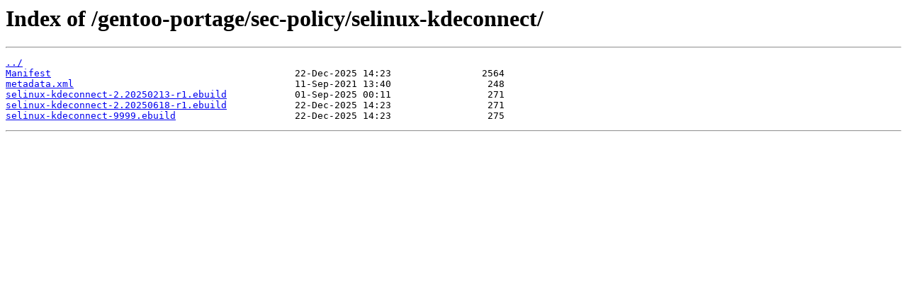

--- FILE ---
content_type: text/html
request_url: https://sage.mirror.garr.it/gentoo-portage/sec-policy/selinux-kdeconnect/
body_size: 225
content:
<html>
<head><title>Index of /gentoo-portage/sec-policy/selinux-kdeconnect/</title></head>
<body>
<h1>Index of /gentoo-portage/sec-policy/selinux-kdeconnect/</h1><hr><pre><a href="../">../</a>
<a href="Manifest">Manifest</a>                                           22-Dec-2025 14:23                2564
<a href="metadata.xml">metadata.xml</a>                                       11-Sep-2021 13:40                 248
<a href="selinux-kdeconnect-2.20250213-r1.ebuild">selinux-kdeconnect-2.20250213-r1.ebuild</a>            01-Sep-2025 00:11                 271
<a href="selinux-kdeconnect-2.20250618-r1.ebuild">selinux-kdeconnect-2.20250618-r1.ebuild</a>            22-Dec-2025 14:23                 271
<a href="selinux-kdeconnect-9999.ebuild">selinux-kdeconnect-9999.ebuild</a>                     22-Dec-2025 14:23                 275
</pre><hr></body>
</html>
